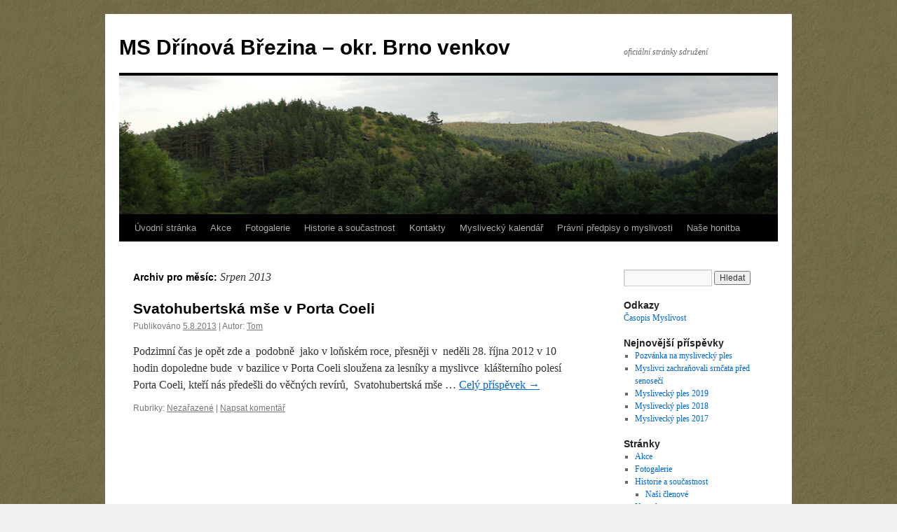

--- FILE ---
content_type: text/html; charset=UTF-8
request_url: http://www.ms-drinova-brezina.cz/2013/08/
body_size: 4312
content:
<!DOCTYPE html>
<html lang="cs-CZ">
<head>
<meta charset="UTF-8" />
<title>
Srpen | 2013 | MS Dřínová Březina &#8211; okr. Brno venkov	</title>
<link rel="profile" href="https://gmpg.org/xfn/11" />
<link rel="stylesheet" type="text/css" media="all" href="http://www.ms-drinova-brezina.cz/wp-content/themes/twentyten/style.css?ver=20190507" />
<link rel="pingback" href="http://www.ms-drinova-brezina.cz/xmlrpc.php">
<link rel='dns-prefetch' href='//s.w.org' />
<link rel="alternate" type="application/rss+xml" title="MS Dřínová Březina - okr. Brno venkov &raquo; RSS zdroj" href="http://www.ms-drinova-brezina.cz/feed/" />
<link rel="alternate" type="application/rss+xml" title="MS Dřínová Březina - okr. Brno venkov &raquo; RSS komentářů" href="http://www.ms-drinova-brezina.cz/comments/feed/" />
		<script type="text/javascript">
			window._wpemojiSettings = {"baseUrl":"https:\/\/s.w.org\/images\/core\/emoji\/12.0.0-1\/72x72\/","ext":".png","svgUrl":"https:\/\/s.w.org\/images\/core\/emoji\/12.0.0-1\/svg\/","svgExt":".svg","source":{"concatemoji":"http:\/\/www.ms-drinova-brezina.cz\/wp-includes\/js\/wp-emoji-release.min.js?ver=5.2.23"}};
			!function(e,a,t){var n,r,o,i=a.createElement("canvas"),p=i.getContext&&i.getContext("2d");function s(e,t){var a=String.fromCharCode;p.clearRect(0,0,i.width,i.height),p.fillText(a.apply(this,e),0,0);e=i.toDataURL();return p.clearRect(0,0,i.width,i.height),p.fillText(a.apply(this,t),0,0),e===i.toDataURL()}function c(e){var t=a.createElement("script");t.src=e,t.defer=t.type="text/javascript",a.getElementsByTagName("head")[0].appendChild(t)}for(o=Array("flag","emoji"),t.supports={everything:!0,everythingExceptFlag:!0},r=0;r<o.length;r++)t.supports[o[r]]=function(e){if(!p||!p.fillText)return!1;switch(p.textBaseline="top",p.font="600 32px Arial",e){case"flag":return s([55356,56826,55356,56819],[55356,56826,8203,55356,56819])?!1:!s([55356,57332,56128,56423,56128,56418,56128,56421,56128,56430,56128,56423,56128,56447],[55356,57332,8203,56128,56423,8203,56128,56418,8203,56128,56421,8203,56128,56430,8203,56128,56423,8203,56128,56447]);case"emoji":return!s([55357,56424,55356,57342,8205,55358,56605,8205,55357,56424,55356,57340],[55357,56424,55356,57342,8203,55358,56605,8203,55357,56424,55356,57340])}return!1}(o[r]),t.supports.everything=t.supports.everything&&t.supports[o[r]],"flag"!==o[r]&&(t.supports.everythingExceptFlag=t.supports.everythingExceptFlag&&t.supports[o[r]]);t.supports.everythingExceptFlag=t.supports.everythingExceptFlag&&!t.supports.flag,t.DOMReady=!1,t.readyCallback=function(){t.DOMReady=!0},t.supports.everything||(n=function(){t.readyCallback()},a.addEventListener?(a.addEventListener("DOMContentLoaded",n,!1),e.addEventListener("load",n,!1)):(e.attachEvent("onload",n),a.attachEvent("onreadystatechange",function(){"complete"===a.readyState&&t.readyCallback()})),(n=t.source||{}).concatemoji?c(n.concatemoji):n.wpemoji&&n.twemoji&&(c(n.twemoji),c(n.wpemoji)))}(window,document,window._wpemojiSettings);
		</script>
		<style type="text/css">
img.wp-smiley,
img.emoji {
	display: inline !important;
	border: none !important;
	box-shadow: none !important;
	height: 1em !important;
	width: 1em !important;
	margin: 0 .07em !important;
	vertical-align: -0.1em !important;
	background: none !important;
	padding: 0 !important;
}
</style>
	<link rel='stylesheet' id='wp-block-library-css'  href='http://www.ms-drinova-brezina.cz/wp-includes/css/dist/block-library/style.min.css?ver=5.2.23' type='text/css' media='all' />
<link rel='stylesheet' id='wp-block-library-theme-css'  href='http://www.ms-drinova-brezina.cz/wp-includes/css/dist/block-library/theme.min.css?ver=5.2.23' type='text/css' media='all' />
<link rel='stylesheet' id='twentyten-block-style-css'  href='http://www.ms-drinova-brezina.cz/wp-content/themes/twentyten/blocks.css?ver=20181218' type='text/css' media='all' />
<link rel='https://api.w.org/' href='http://www.ms-drinova-brezina.cz/wp-json/' />
<link rel="EditURI" type="application/rsd+xml" title="RSD" href="http://www.ms-drinova-brezina.cz/xmlrpc.php?rsd" />
<link rel="wlwmanifest" type="application/wlwmanifest+xml" href="http://www.ms-drinova-brezina.cz/wp-includes/wlwmanifest.xml" /> 
<meta name="generator" content="WordPress 5.2.23" />
<!-- <meta name="NextGEN" version="3.3.17" /> -->
<style type="text/css" id="custom-background-css">
body.custom-background { background-image: url("http://www.ms-drinova-brezina.cz/wp-content/uploads/2013/07/k.jpg"); background-position: left top; background-size: auto; background-repeat: repeat; background-attachment: fixed; }
</style>
	</head>

<body class="archive date custom-background">
<div id="wrapper" class="hfeed">
	<div id="header">
		<div id="masthead">
			<div id="branding" role="banner">
								<div id="site-title">
					<span>
						<a href="http://www.ms-drinova-brezina.cz/" title="MS Dřínová Březina &#8211; okr. Brno venkov" rel="home">MS Dřínová Březina &#8211; okr. Brno venkov</a>
					</span>
				</div>
				<div id="site-description">oficiální stránky sdružení</div>

									<img src="http://www.ms-drinova-brezina.cz/wp-content/uploads/2013/09/Dřínová-2013-bar.jpg" width="940" height="198" alt="" />
								</div><!-- #branding -->

			<div id="access" role="navigation">
								<div class="skip-link screen-reader-text"><a href="#content" title="Přejít k obsahu webu">Přejít k obsahu webu</a></div>
				<div class="menu"><ul>
<li ><a href="http://www.ms-drinova-brezina.cz/">Úvodní stránka</a></li><li class="page_item page-item-33"><a href="http://www.ms-drinova-brezina.cz/akce/">Akce</a></li>
<li class="page_item page-item-17"><a href="http://www.ms-drinova-brezina.cz/fotogalerie/">Fotogalerie</a></li>
<li class="page_item page-item-31 page_item_has_children"><a href="http://www.ms-drinova-brezina.cz/historie-a-soucastnost/">Historie a součastnost</a>
<ul class='children'>
	<li class="page_item page-item-7"><a href="http://www.ms-drinova-brezina.cz/historie-a-soucastnost/nasi-clenove/">Naši členové</a></li>
</ul>
</li>
<li class="page_item page-item-96"><a href="http://www.ms-drinova-brezina.cz/kontakty/">Kontakty</a></li>
<li class="page_item page-item-71"><a href="http://www.ms-drinova-brezina.cz/myslivecky-kalendar/">Myslivecký kalendář</a></li>
<li class="page_item page-item-35 page_item_has_children"><a href="http://www.ms-drinova-brezina.cz/pravni-predpisy-o-myslivosti/">Právní předpisy o myslivosti</a>
<ul class='children'>
	<li class="page_item page-item-68"><a href="http://www.ms-drinova-brezina.cz/pravni-predpisy-o-myslivosti/doby-lovu-zvere/">Doby lovu zvěře</a></li>
</ul>
</li>
<li class="page_item page-item-2"><a href="http://www.ms-drinova-brezina.cz/nase-honitba/">Naše honitba</a></li>
</ul></div>
			</div><!-- #access -->
		</div><!-- #masthead -->
	</div><!-- #header -->

	<div id="main">

		<div id="container">
			<div id="content" role="main">


			<h1 class="page-title">
			Archiv pro měsíc: <span>Srpen 2013</span>			</h1>





	
			<div id="post-62" class="post-62 post type-post status-publish format-standard hentry category-nezarazene">
			<h2 class="entry-title"><a href="http://www.ms-drinova-brezina.cz/svatohubertska-mse-v-porta-coeli/" rel="bookmark">Svatohubertská mše v Porta Coeli</a></h2>

			<div class="entry-meta">
				<span class="meta-prep meta-prep-author">Publikováno</span> <a href="http://www.ms-drinova-brezina.cz/svatohubertska-mse-v-porta-coeli/" title="18:37" rel="bookmark"><span class="entry-date">5.8.2013</span></a> | <span class="meta-sep">Autor:</span> <span class="author vcard"><a class="url fn n" href="http://www.ms-drinova-brezina.cz/author/admin/" title="Zobrazit všechny příspěvky, jejichž autorem je Tom">Tom</a></span>			</div><!-- .entry-meta -->

					<div class="entry-summary">
				<p>Podzimní čas je opět zde a  podobně  jako v loňském roce, přesněji v  neděli 28. října 2012 v 10 hodin dopoledne bude  v bazilice v Porta Coeli sloužena za lesníky a myslivce  klášterního polesí Porta Coeli, kteří nás předešli do věčných revírů,  Svatohubertská mše &hellip; <a href="http://www.ms-drinova-brezina.cz/svatohubertska-mse-v-porta-coeli/">Celý příspěvek <span class="meta-nav">&rarr;</span></a></p>
			</div><!-- .entry-summary -->
	
			<div class="entry-utility">
									<span class="cat-links">
						<span class="entry-utility-prep entry-utility-prep-cat-links">Rubriky:</span> <a href="http://www.ms-drinova-brezina.cz/category/nezarazene/" rel="category tag">Nezařazené</a>					</span>
					<span class="meta-sep">|</span>
				
				
				<span class="comments-link"><a href="http://www.ms-drinova-brezina.cz/svatohubertska-mse-v-porta-coeli/#respond">Napsat komentář</a></span>

							</div><!-- .entry-utility -->
		</div><!-- #post-62 -->

		
	


			</div><!-- #content -->
		</div><!-- #container -->


		<div id="primary" class="widget-area" role="complementary">
			<ul class="xoxo">

<li id="search-2" class="widget-container widget_search"><form role="search" method="get" id="searchform" class="searchform" action="http://www.ms-drinova-brezina.cz/">
				<div>
					<label class="screen-reader-text" for="s">Vyhledávání</label>
					<input type="text" value="" name="s" id="s" />
					<input type="submit" id="searchsubmit" value="Hledat" />
				</div>
			</form></li><li id="text-2" class="widget-container widget_text"><h3 class="widget-title">Odkazy</h3>			<div class="textwidget"><a href="http://www.myslivost.cz/">Časopis Myslivost</a></div>
		</li>		<li id="recent-posts-2" class="widget-container widget_recent_entries">		<h3 class="widget-title">Nejnovější příspěvky</h3>		<ul>
											<li>
					<a href="http://www.ms-drinova-brezina.cz/pozvanka-na-myslivecky-ples/">Pozvánka na myslivecký ples</a>
									</li>
											<li>
					<a href="http://www.ms-drinova-brezina.cz/myslivci-zachranovali-srncata-pred-senoseci/">Myslivci zachraňovali srnčata před senosečí</a>
									</li>
											<li>
					<a href="http://www.ms-drinova-brezina.cz/myslivecky-ples-2019/">Myslivecký ples 2019</a>
									</li>
											<li>
					<a href="http://www.ms-drinova-brezina.cz/myslivecky-ples-2018/">Myslivecký ples 2018</a>
									</li>
											<li>
					<a href="http://www.ms-drinova-brezina.cz/myslivecky-ples-2017/">Myslivecký ples 2017</a>
									</li>
					</ul>
		</li><li id="pages-2" class="widget-container widget_pages"><h3 class="widget-title">Stránky</h3>		<ul>
			<li class="page_item page-item-33"><a href="http://www.ms-drinova-brezina.cz/akce/">Akce</a></li>
<li class="page_item page-item-17"><a href="http://www.ms-drinova-brezina.cz/fotogalerie/">Fotogalerie</a></li>
<li class="page_item page-item-31 page_item_has_children"><a href="http://www.ms-drinova-brezina.cz/historie-a-soucastnost/">Historie a součastnost</a>
<ul class='children'>
	<li class="page_item page-item-7"><a href="http://www.ms-drinova-brezina.cz/historie-a-soucastnost/nasi-clenove/">Naši členové</a></li>
</ul>
</li>
<li class="page_item page-item-96"><a href="http://www.ms-drinova-brezina.cz/kontakty/">Kontakty</a></li>
<li class="page_item page-item-71"><a href="http://www.ms-drinova-brezina.cz/myslivecky-kalendar/">Myslivecký kalendář</a></li>
<li class="page_item page-item-35 page_item_has_children"><a href="http://www.ms-drinova-brezina.cz/pravni-predpisy-o-myslivosti/">Právní předpisy o myslivosti</a>
<ul class='children'>
	<li class="page_item page-item-68"><a href="http://www.ms-drinova-brezina.cz/pravni-predpisy-o-myslivosti/doby-lovu-zvere/">Doby lovu zvěře</a></li>
</ul>
</li>
<li class="page_item page-item-2"><a href="http://www.ms-drinova-brezina.cz/nase-honitba/">Naše honitba</a></li>
		</ul>
			</li><li id="archives-2" class="widget-container widget_archive"><h3 class="widget-title">Archivy</h3>		<ul>
				<li><a href='http://www.ms-drinova-brezina.cz/2023/01/'>Leden 2023</a></li>
	<li><a href='http://www.ms-drinova-brezina.cz/2022/07/'>Červenec 2022</a></li>
	<li><a href='http://www.ms-drinova-brezina.cz/2019/01/'>Leden 2019</a></li>
	<li><a href='http://www.ms-drinova-brezina.cz/2018/01/'>Leden 2018</a></li>
	<li><a href='http://www.ms-drinova-brezina.cz/2016/12/'>Prosinec 2016</a></li>
	<li><a href='http://www.ms-drinova-brezina.cz/2016/01/'>Leden 2016</a></li>
	<li><a href='http://www.ms-drinova-brezina.cz/2014/12/'>Prosinec 2014</a></li>
	<li><a href='http://www.ms-drinova-brezina.cz/2014/06/'>Červen 2014</a></li>
	<li><a href='http://www.ms-drinova-brezina.cz/2014/02/'>Únor 2014</a></li>
	<li><a href='http://www.ms-drinova-brezina.cz/2013/10/'>Říjen 2013</a></li>
	<li><a href='http://www.ms-drinova-brezina.cz/2013/09/'>Září 2013</a></li>
	<li><a href='http://www.ms-drinova-brezina.cz/2013/08/'>Srpen 2013</a></li>
	<li><a href='http://www.ms-drinova-brezina.cz/2013/07/'>Červenec 2013</a></li>
		</ul>
			</li><li id="recent-comments-2" class="widget-container widget_recent_comments"><h3 class="widget-title">Nejnovější komentáře</h3><ul id="recentcomments"><li class="recentcomments"><span class="comment-author-link">šťávová Helena</span>: <a href="http://www.ms-drinova-brezina.cz/myslivecky-ples-2017/#comment-204">Myslivecký ples 2017</a></li><li class="recentcomments"><span class="comment-author-link">Denny filipi</span>: <a href="http://www.ms-drinova-brezina.cz/akce/#comment-5">Akce</a></li><li class="recentcomments"><span class="comment-author-link">Dvořáková</span>: <a href="http://www.ms-drinova-brezina.cz/akce/#comment-4">Akce</a></li><li class="recentcomments"><span class="comment-author-link">machova</span>: <a href="http://www.ms-drinova-brezina.cz/fotogalerie/#comment-3">Fotogalerie</a></li><li class="recentcomments"><span class="comment-author-link">Tom</span>: <a href="http://www.ms-drinova-brezina.cz/ahoj-vsichni/#comment-2">Ahoj všichni!</a></li></ul></li><li id="text-3" class="widget-container widget_text"><h3 class="widget-title">Počítadlo:</h3>			<div class="textwidget"><a href="http://www.toplist.cz/" target="_top" rel="noopener noreferrer"><img 
 src="https://toplist.cz/count.asp?id=1608208&logo=mc" border="0" alt="TOPlist" width="88" height="60"/></a></div>
		</li>			</ul>
		</div><!-- #primary .widget-area -->

	</div><!-- #main -->

	<div id="footer" role="contentinfo">
		<div id="colophon">



			<div id="site-info">
				<a href="http://www.ms-drinova-brezina.cz/" title="MS Dřínová Březina &#8211; okr. Brno venkov" rel="home">
					MS Dřínová Březina &#8211; okr. Brno venkov				</a>
							</div><!-- #site-info -->

			<div id="site-generator">
								<a href="https://cs.wordpress.org/" class="imprint" title="Sémantický osobní redakční systém">
					Používáme WordPress (v češtině).				</a>
			</div><!-- #site-generator -->

		</div><!-- #colophon -->
	</div><!-- #footer -->

</div><!-- #wrapper -->

<!-- ngg_resource_manager_marker --><script type='text/javascript' src='http://www.ms-drinova-brezina.cz/wp-includes/js/wp-embed.min.js?ver=5.2.23'></script>
</body>
</html>
